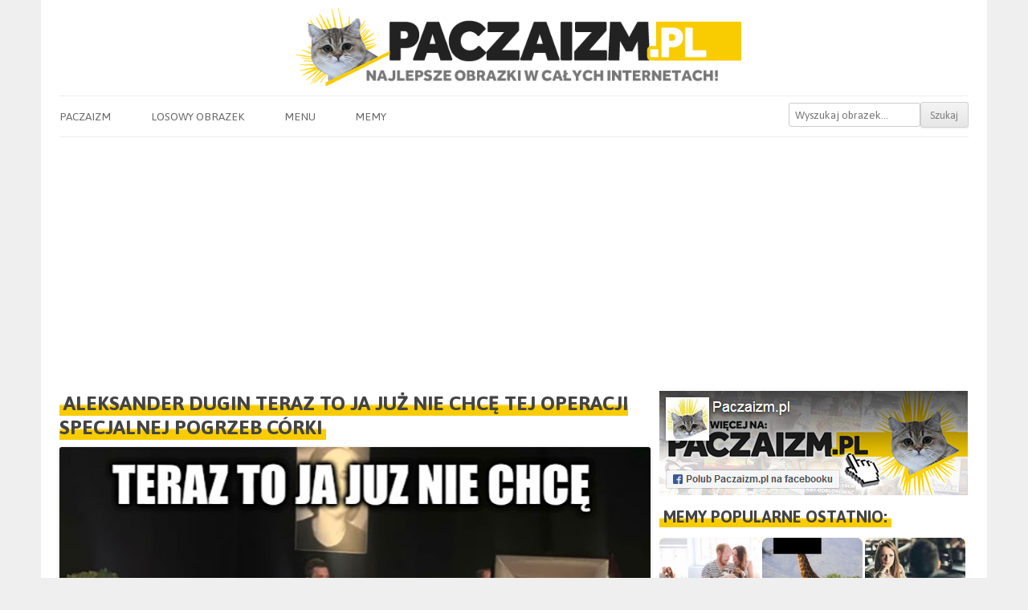

--- FILE ---
content_type: text/html; charset=utf-8
request_url: https://www.google.com/recaptcha/api2/aframe
body_size: 266
content:
<!DOCTYPE HTML><html><head><meta http-equiv="content-type" content="text/html; charset=UTF-8"></head><body><script nonce="KhCl6e6ip-LH99linAbWzQ">/** Anti-fraud and anti-abuse applications only. See google.com/recaptcha */ try{var clients={'sodar':'https://pagead2.googlesyndication.com/pagead/sodar?'};window.addEventListener("message",function(a){try{if(a.source===window.parent){var b=JSON.parse(a.data);var c=clients[b['id']];if(c){var d=document.createElement('img');d.src=c+b['params']+'&rc='+(localStorage.getItem("rc::a")?sessionStorage.getItem("rc::b"):"");window.document.body.appendChild(d);sessionStorage.setItem("rc::e",parseInt(sessionStorage.getItem("rc::e")||0)+1);localStorage.setItem("rc::h",'1768744689901');}}}catch(b){}});window.parent.postMessage("_grecaptcha_ready", "*");}catch(b){}</script></body></html>

--- FILE ---
content_type: application/javascript; charset=utf-8
request_url: https://fundingchoicesmessages.google.com/f/AGSKWxUvxB79PSPYQ5qxGZXEroBXtf_DAOf6Cah6Wnc2msU4QsMKXyZn6r8mHMdId7vblLTptRDZeseiLuI8gMdrMxv9fbndWJdfUz97IdBrlUE8u0HH6uJiwApU-3TJboQw5gb63IYHfDigYPcpOrbqAwCoGZwGKAkr9QEzwGSYnsNmJpuYDFreUmbT2A==/_/centralresource/ad_/ads2./ecom/magnet./adhood./swf/ad-
body_size: -1289
content:
window['1a9be52c-6853-4a2b-99d8-cb3a11735fd3'] = true;

--- FILE ---
content_type: text/plain
request_url: https://www.google-analytics.com/j/collect?v=1&_v=j102&a=1041727915&t=pageview&_s=1&dl=https%3A%2F%2Fpaczaizm.pl%2Faleksander-dugin-teraz-to-ja-juz-nie-chce-tej-operacji-specjalnej-pogrzeb-corki%2F&ul=en-us%40posix&dt=Aleksander%20Dugin%20teraz%20to%20ja%20ju%C5%BC%20nie%20chc%C4%99%20tej%20operacji%20specjalnej%20pogrzeb%20c%C3%B3rki%20-%20Paczaizm.pl&sr=1280x720&vp=1280x720&_u=IEBAAEABAAAAACAAI~&jid=625130248&gjid=580263027&cid=2137773415.1768744689&tid=UA-84379840-1&_gid=347079325.1768744689&_r=1&_slc=1&z=2083447149
body_size: -449
content:
2,cG-C7QTWV5KQF